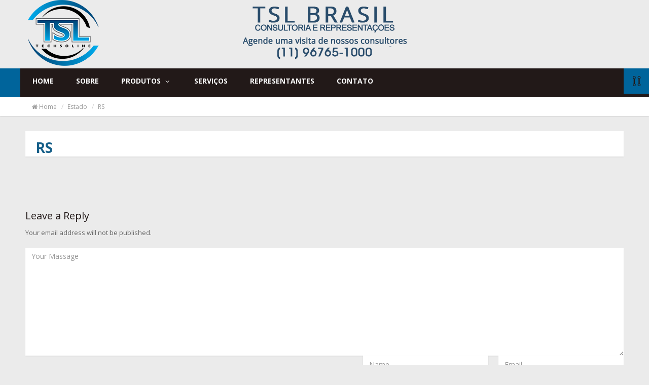

--- FILE ---
content_type: text/html; charset=UTF-8
request_url: https://tslbrasil.com.br/estados/rs/
body_size: 44785
content:
    <!DOCTYPE html>
<html lang="pt-BR">

<head>
    
    <!-- Basic -->
    <meta http-equiv="Content-Type" content="text/html; charset=UTF-8" />

    
    <title> RS  &#8211;   TSL Brasil </title>


    <!-- Mobile Metas -->
    <meta name="viewport" content="width=device-width, initial-scale=1.0" />
            <link rel="shortcut icon" href="https://tslbrasil.com.br/wp-content/uploads/2015/11/client-img-4.png" type="image/x-icon" />
    
    <meta name='robots' content='max-image-preview:large' />
<link rel='dns-prefetch' href='//s.w.org' />
<link rel="alternate" type="application/rss+xml" title="Feed para TSL Brasil &raquo;" href="https://tslbrasil.com.br/feed/" />
<link rel="alternate" type="application/rss+xml" title="Feed de comentários para TSL Brasil &raquo;" href="https://tslbrasil.com.br/comments/feed/" />
<link rel="alternate" type="application/rss+xml" title="Feed de comentários para TSL Brasil &raquo; RS" href="https://tslbrasil.com.br/estados/rs/feed/" />
<style type="text/css"> .upper-case p:first-letter,.drop-cap p:first-letter,header#header h1.logo,.nav-wrapper ul.nav-main i,.nav-wrapper li.nested-dropdown:hover:after,header#header ul.header-menu > li:last-child > a,.latest-news ul.news-dropdown > li,article.blog-post .post-content .post-title a:hover,.portfolio-navbar ul.portfolio-filter > li > a.selected,.portfolio-navbar ul.portfolio-filter > li > a:hover,.blog-navbar ul.blog-filter > li > a:hover,.footer-privacy ul li a:hover,article.blog-post .post-content p a,.widget .widget-body.project-details li:hover,.service-content p a,.page-not-found h1 .different-color,article.format-link .post-content .post-title a,#post-comments ul.comments li div.comment-body .comment-block a,#post-comments .comment-respond .comment-form .logged-in-as a,.ajax-btn a:hover,.ajax-btn a:hover:before,.widget .widget-body.widget-body-trans.project-details li:hover,.footer-widget .widget-calendar table tbody tr td#today,.widget .widget-calendar table tbody tr td#today,.widget .widget-calendar table thead tr th,.footer-widget .widget-calendar table thead tr th,#post-comments ul.comments li.pingback a,.widget .widget-body.categories ul li a:hover,.widget .widget-body.widget-body-trans.categories ul li a:hover,.footer-widget ul li a:hover{color:#00649b!important;}.footer-widget .recent-comments ul li img,header.page-head .page-background,header#header ul.header-menu ul.dropdown-menu > li > a:focus{background-color:#00649b!important;}.footer-widget .recent-comments ul li img{border:3px solid #00649b!important;}.testimonials .panel-container ul li.active,.testimonials .panel-container ul li:hover{border-left:3px solid #00649b!important;}#main-slider .pager-container{border-right:7px solid #00649b!important;}#main-slider .pager-container:before,.testimonials .panel-container ul li.active:before,.testimonials .panel-container ul li:hover:before{border-right:10px solid #00649b!important;}.portfolio-list .headline{border-bottom:5px solid #00649b!important;}.testimonials .panel-container ul li.active,.testimonials .panel-container ul li:hover,article.blog-post .post-meta,.active-btn,.nav-wrapper,.nav-wrapper .slogan,.nav-wrapper li.dropdown > ul.dropdown-menu,.nav-wrapper li.nested-dropdown > ul.dropdown-menu,.nav-icon i,#main-slider .pager-container .pager-btn ul li a:hover,#main-slider .pager-container .pager-btn ul li a.active,.latest-news ul.news-dropdown ul.dropdown-menu > li > a:hover,.mosaic:hover,.new-projects .projects-heading,.new-projects .content-wrapper .project-footer .view-btn:hover,.portfolio-list .headline .controls .arrows:hover,.portfolio-item .icon-overlay a:hover,.clients-wrapp .clients-outer .controls .arrows:hover,#backTopWrapp .back-top-btn:hover,.newsletter .input-group .btn-default,.newsletter .input-group form input[type=submit],.footer-copyright,.team .team-member:hover,.team .team-member figure .icon-overlay span a,.blog-navbar ul.blog-filter ul.dropdown-menu > li > a:hover,.portfolio-navbar ul.portfolio-filter ul.dropdown-menu > li > a:hover,article.blog-post .post-image .icon-overlay a.active,article.blog-post .more a,#pagination ul li .current,.post-author ul li .author-wrapper .author-block .author-meta,#post-comments ul.comments li div.comment-body .comment-block .reply-btn a,#post-comments .form-submit #submit,.contact-form .submit-btn:hover,.controls-wrapp .controls .arrows:hover,.widget .widget-body.widget-body-trans.tags-cloud a:hover,.widget .widget-body.tags-cloud a:hover,.footer-widget .tags-cloud a:hover,.launch-project .billboard,.mejs-controls .mejs-volume-button .mejs-volume-slider .mejs-volume-current,.mejs-video .mejs-controls{background:none repeat scroll 0 0 #00649b!important;}</style><script type="text/javascript">
window._wpemojiSettings = {"baseUrl":"https:\/\/s.w.org\/images\/core\/emoji\/13.1.0\/72x72\/","ext":".png","svgUrl":"https:\/\/s.w.org\/images\/core\/emoji\/13.1.0\/svg\/","svgExt":".svg","source":{"concatemoji":"https:\/\/tslbrasil.com.br\/wp-includes\/js\/wp-emoji-release.min.js?ver=119e3b55d4be3ec6dd9cf80afd043625"}};
/*! This file is auto-generated */
!function(e,a,t){var n,r,o,i=a.createElement("canvas"),p=i.getContext&&i.getContext("2d");function s(e,t){var a=String.fromCharCode;p.clearRect(0,0,i.width,i.height),p.fillText(a.apply(this,e),0,0);e=i.toDataURL();return p.clearRect(0,0,i.width,i.height),p.fillText(a.apply(this,t),0,0),e===i.toDataURL()}function c(e){var t=a.createElement("script");t.src=e,t.defer=t.type="text/javascript",a.getElementsByTagName("head")[0].appendChild(t)}for(o=Array("flag","emoji"),t.supports={everything:!0,everythingExceptFlag:!0},r=0;r<o.length;r++)t.supports[o[r]]=function(e){if(!p||!p.fillText)return!1;switch(p.textBaseline="top",p.font="600 32px Arial",e){case"flag":return s([127987,65039,8205,9895,65039],[127987,65039,8203,9895,65039])?!1:!s([55356,56826,55356,56819],[55356,56826,8203,55356,56819])&&!s([55356,57332,56128,56423,56128,56418,56128,56421,56128,56430,56128,56423,56128,56447],[55356,57332,8203,56128,56423,8203,56128,56418,8203,56128,56421,8203,56128,56430,8203,56128,56423,8203,56128,56447]);case"emoji":return!s([10084,65039,8205,55357,56613],[10084,65039,8203,55357,56613])}return!1}(o[r]),t.supports.everything=t.supports.everything&&t.supports[o[r]],"flag"!==o[r]&&(t.supports.everythingExceptFlag=t.supports.everythingExceptFlag&&t.supports[o[r]]);t.supports.everythingExceptFlag=t.supports.everythingExceptFlag&&!t.supports.flag,t.DOMReady=!1,t.readyCallback=function(){t.DOMReady=!0},t.supports.everything||(n=function(){t.readyCallback()},a.addEventListener?(a.addEventListener("DOMContentLoaded",n,!1),e.addEventListener("load",n,!1)):(e.attachEvent("onload",n),a.attachEvent("onreadystatechange",function(){"complete"===a.readyState&&t.readyCallback()})),(n=t.source||{}).concatemoji?c(n.concatemoji):n.wpemoji&&n.twemoji&&(c(n.twemoji),c(n.wpemoji)))}(window,document,window._wpemojiSettings);
</script>
<style type="text/css">
img.wp-smiley,
img.emoji {
	display: inline !important;
	border: none !important;
	box-shadow: none !important;
	height: 1em !important;
	width: 1em !important;
	margin: 0 0.07em !important;
	vertical-align: -0.1em !important;
	background: none !important;
	padding: 0 !important;
}
</style>
	<link rel='stylesheet' id='validate-engine-css-css'  href='https://tslbrasil.com.br/wp-content/plugins/wysija-newsletters/css/validationEngine.jquery.css?ver=2.21' type='text/css' media='all' />
<link rel='stylesheet' id='font_awesome-css'  href='https://tslbrasil.com.br/wp-content/themes/infinity/arcitex/iGen/css/font-awesome.min.css?ver=119e3b55d4be3ec6dd9cf80afd043625' type='text/css' media='all' />
<link rel='stylesheet' id='custom_font-css'  href='https://tslbrasil.com.br/wp-content/themes/infinity/arcitex/iGen/css/custom-font.css?ver=119e3b55d4be3ec6dd9cf80afd043625' type='text/css' media='all' />
<link rel='stylesheet' id='wp-block-library-css'  href='https://tslbrasil.com.br/wp-includes/css/dist/block-library/style.min.css?ver=119e3b55d4be3ec6dd9cf80afd043625' type='text/css' media='all' />
<link rel='stylesheet' id='wc-blocks-vendors-style-css'  href='https://tslbrasil.com.br/wp-content/plugins/woocommerce/packages/woocommerce-blocks/build/wc-blocks-vendors-style.css?ver=7.4.3' type='text/css' media='all' />
<link rel='stylesheet' id='wc-blocks-style-css'  href='https://tslbrasil.com.br/wp-content/plugins/woocommerce/packages/woocommerce-blocks/build/wc-blocks-style.css?ver=7.4.3' type='text/css' media='all' />
<style id='global-styles-inline-css' type='text/css'>
body{--wp--preset--color--black: #000000;--wp--preset--color--cyan-bluish-gray: #abb8c3;--wp--preset--color--white: #ffffff;--wp--preset--color--pale-pink: #f78da7;--wp--preset--color--vivid-red: #cf2e2e;--wp--preset--color--luminous-vivid-orange: #ff6900;--wp--preset--color--luminous-vivid-amber: #fcb900;--wp--preset--color--light-green-cyan: #7bdcb5;--wp--preset--color--vivid-green-cyan: #00d084;--wp--preset--color--pale-cyan-blue: #8ed1fc;--wp--preset--color--vivid-cyan-blue: #0693e3;--wp--preset--color--vivid-purple: #9b51e0;--wp--preset--gradient--vivid-cyan-blue-to-vivid-purple: linear-gradient(135deg,rgba(6,147,227,1) 0%,rgb(155,81,224) 100%);--wp--preset--gradient--light-green-cyan-to-vivid-green-cyan: linear-gradient(135deg,rgb(122,220,180) 0%,rgb(0,208,130) 100%);--wp--preset--gradient--luminous-vivid-amber-to-luminous-vivid-orange: linear-gradient(135deg,rgba(252,185,0,1) 0%,rgba(255,105,0,1) 100%);--wp--preset--gradient--luminous-vivid-orange-to-vivid-red: linear-gradient(135deg,rgba(255,105,0,1) 0%,rgb(207,46,46) 100%);--wp--preset--gradient--very-light-gray-to-cyan-bluish-gray: linear-gradient(135deg,rgb(238,238,238) 0%,rgb(169,184,195) 100%);--wp--preset--gradient--cool-to-warm-spectrum: linear-gradient(135deg,rgb(74,234,220) 0%,rgb(151,120,209) 20%,rgb(207,42,186) 40%,rgb(238,44,130) 60%,rgb(251,105,98) 80%,rgb(254,248,76) 100%);--wp--preset--gradient--blush-light-purple: linear-gradient(135deg,rgb(255,206,236) 0%,rgb(152,150,240) 100%);--wp--preset--gradient--blush-bordeaux: linear-gradient(135deg,rgb(254,205,165) 0%,rgb(254,45,45) 50%,rgb(107,0,62) 100%);--wp--preset--gradient--luminous-dusk: linear-gradient(135deg,rgb(255,203,112) 0%,rgb(199,81,192) 50%,rgb(65,88,208) 100%);--wp--preset--gradient--pale-ocean: linear-gradient(135deg,rgb(255,245,203) 0%,rgb(182,227,212) 50%,rgb(51,167,181) 100%);--wp--preset--gradient--electric-grass: linear-gradient(135deg,rgb(202,248,128) 0%,rgb(113,206,126) 100%);--wp--preset--gradient--midnight: linear-gradient(135deg,rgb(2,3,129) 0%,rgb(40,116,252) 100%);--wp--preset--duotone--dark-grayscale: url('#wp-duotone-dark-grayscale');--wp--preset--duotone--grayscale: url('#wp-duotone-grayscale');--wp--preset--duotone--purple-yellow: url('#wp-duotone-purple-yellow');--wp--preset--duotone--blue-red: url('#wp-duotone-blue-red');--wp--preset--duotone--midnight: url('#wp-duotone-midnight');--wp--preset--duotone--magenta-yellow: url('#wp-duotone-magenta-yellow');--wp--preset--duotone--purple-green: url('#wp-duotone-purple-green');--wp--preset--duotone--blue-orange: url('#wp-duotone-blue-orange');--wp--preset--font-size--small: 13px;--wp--preset--font-size--medium: 20px;--wp--preset--font-size--large: 36px;--wp--preset--font-size--x-large: 42px;}.has-black-color{color: var(--wp--preset--color--black) !important;}.has-cyan-bluish-gray-color{color: var(--wp--preset--color--cyan-bluish-gray) !important;}.has-white-color{color: var(--wp--preset--color--white) !important;}.has-pale-pink-color{color: var(--wp--preset--color--pale-pink) !important;}.has-vivid-red-color{color: var(--wp--preset--color--vivid-red) !important;}.has-luminous-vivid-orange-color{color: var(--wp--preset--color--luminous-vivid-orange) !important;}.has-luminous-vivid-amber-color{color: var(--wp--preset--color--luminous-vivid-amber) !important;}.has-light-green-cyan-color{color: var(--wp--preset--color--light-green-cyan) !important;}.has-vivid-green-cyan-color{color: var(--wp--preset--color--vivid-green-cyan) !important;}.has-pale-cyan-blue-color{color: var(--wp--preset--color--pale-cyan-blue) !important;}.has-vivid-cyan-blue-color{color: var(--wp--preset--color--vivid-cyan-blue) !important;}.has-vivid-purple-color{color: var(--wp--preset--color--vivid-purple) !important;}.has-black-background-color{background-color: var(--wp--preset--color--black) !important;}.has-cyan-bluish-gray-background-color{background-color: var(--wp--preset--color--cyan-bluish-gray) !important;}.has-white-background-color{background-color: var(--wp--preset--color--white) !important;}.has-pale-pink-background-color{background-color: var(--wp--preset--color--pale-pink) !important;}.has-vivid-red-background-color{background-color: var(--wp--preset--color--vivid-red) !important;}.has-luminous-vivid-orange-background-color{background-color: var(--wp--preset--color--luminous-vivid-orange) !important;}.has-luminous-vivid-amber-background-color{background-color: var(--wp--preset--color--luminous-vivid-amber) !important;}.has-light-green-cyan-background-color{background-color: var(--wp--preset--color--light-green-cyan) !important;}.has-vivid-green-cyan-background-color{background-color: var(--wp--preset--color--vivid-green-cyan) !important;}.has-pale-cyan-blue-background-color{background-color: var(--wp--preset--color--pale-cyan-blue) !important;}.has-vivid-cyan-blue-background-color{background-color: var(--wp--preset--color--vivid-cyan-blue) !important;}.has-vivid-purple-background-color{background-color: var(--wp--preset--color--vivid-purple) !important;}.has-black-border-color{border-color: var(--wp--preset--color--black) !important;}.has-cyan-bluish-gray-border-color{border-color: var(--wp--preset--color--cyan-bluish-gray) !important;}.has-white-border-color{border-color: var(--wp--preset--color--white) !important;}.has-pale-pink-border-color{border-color: var(--wp--preset--color--pale-pink) !important;}.has-vivid-red-border-color{border-color: var(--wp--preset--color--vivid-red) !important;}.has-luminous-vivid-orange-border-color{border-color: var(--wp--preset--color--luminous-vivid-orange) !important;}.has-luminous-vivid-amber-border-color{border-color: var(--wp--preset--color--luminous-vivid-amber) !important;}.has-light-green-cyan-border-color{border-color: var(--wp--preset--color--light-green-cyan) !important;}.has-vivid-green-cyan-border-color{border-color: var(--wp--preset--color--vivid-green-cyan) !important;}.has-pale-cyan-blue-border-color{border-color: var(--wp--preset--color--pale-cyan-blue) !important;}.has-vivid-cyan-blue-border-color{border-color: var(--wp--preset--color--vivid-cyan-blue) !important;}.has-vivid-purple-border-color{border-color: var(--wp--preset--color--vivid-purple) !important;}.has-vivid-cyan-blue-to-vivid-purple-gradient-background{background: var(--wp--preset--gradient--vivid-cyan-blue-to-vivid-purple) !important;}.has-light-green-cyan-to-vivid-green-cyan-gradient-background{background: var(--wp--preset--gradient--light-green-cyan-to-vivid-green-cyan) !important;}.has-luminous-vivid-amber-to-luminous-vivid-orange-gradient-background{background: var(--wp--preset--gradient--luminous-vivid-amber-to-luminous-vivid-orange) !important;}.has-luminous-vivid-orange-to-vivid-red-gradient-background{background: var(--wp--preset--gradient--luminous-vivid-orange-to-vivid-red) !important;}.has-very-light-gray-to-cyan-bluish-gray-gradient-background{background: var(--wp--preset--gradient--very-light-gray-to-cyan-bluish-gray) !important;}.has-cool-to-warm-spectrum-gradient-background{background: var(--wp--preset--gradient--cool-to-warm-spectrum) !important;}.has-blush-light-purple-gradient-background{background: var(--wp--preset--gradient--blush-light-purple) !important;}.has-blush-bordeaux-gradient-background{background: var(--wp--preset--gradient--blush-bordeaux) !important;}.has-luminous-dusk-gradient-background{background: var(--wp--preset--gradient--luminous-dusk) !important;}.has-pale-ocean-gradient-background{background: var(--wp--preset--gradient--pale-ocean) !important;}.has-electric-grass-gradient-background{background: var(--wp--preset--gradient--electric-grass) !important;}.has-midnight-gradient-background{background: var(--wp--preset--gradient--midnight) !important;}.has-small-font-size{font-size: var(--wp--preset--font-size--small) !important;}.has-medium-font-size{font-size: var(--wp--preset--font-size--medium) !important;}.has-large-font-size{font-size: var(--wp--preset--font-size--large) !important;}.has-x-large-font-size{font-size: var(--wp--preset--font-size--x-large) !important;}
</style>
<link rel='stylesheet' id='contact-form-7-css'  href='https://tslbrasil.com.br/wp-content/plugins/contact-form-7/includes/css/styles.css?ver=5.5.6.1' type='text/css' media='all' />
<style id='contact-form-7-inline-css' type='text/css'>
.wpcf7 .wpcf7-recaptcha iframe {margin-bottom: 0;}.wpcf7 .wpcf7-recaptcha[data-align="center"] > div {margin: 0 auto;}.wpcf7 .wpcf7-recaptcha[data-align="right"] > div {margin: 0 0 0 auto;}
</style>
<link rel='stylesheet' id='RMFtooltip-css-css'  href='https://tslbrasil.com.br/wp-content/plugins/responsive-mobile-friendly-tooltip/responsive-tooltip.css?ver=119e3b55d4be3ec6dd9cf80afd043625' type='text/css' media='all' />
<link rel='stylesheet' id='woocommerce-layout-css'  href='https://tslbrasil.com.br/wp-content/plugins/woocommerce/assets/css/woocommerce-layout.css?ver=6.5.1' type='text/css' media='all' />
<link rel='stylesheet' id='woocommerce-smallscreen-css'  href='https://tslbrasil.com.br/wp-content/plugins/woocommerce/assets/css/woocommerce-smallscreen.css?ver=6.5.1' type='text/css' media='only screen and (max-width: 768px)' />
<link rel='stylesheet' id='woocommerce-general-css'  href='https://tslbrasil.com.br/wp-content/plugins/woocommerce/assets/css/woocommerce.css?ver=6.5.1' type='text/css' media='all' />
<style id='woocommerce-inline-inline-css' type='text/css'>
.woocommerce form .form-row .required { visibility: visible; }
</style>
<link rel='stylesheet' id='bootstrap-css'  href='https://tslbrasil.com.br/wp-content/themes/infinity/css/bootstrap.min.css?ver=119e3b55d4be3ec6dd9cf80afd043625' type='text/css' media='all' />
<link rel='stylesheet' id='owl-css'  href='https://tslbrasil.com.br/wp-content/themes/infinity/js/jQuery-OwlCarousel2/assets/owl.carousel.min.css?ver=119e3b55d4be3ec6dd9cf80afd043625' type='text/css' media='all' />
<link rel='stylesheet' id='owl_theme-css'  href='https://tslbrasil.com.br/wp-content/themes/infinity/js/jQuery-OwlCarousel2/assets/owl.theme.default.min.css?ver=119e3b55d4be3ec6dd9cf80afd043625' type='text/css' media='all' />
<link rel='stylesheet' id='fancyBox-css'  href='https://tslbrasil.com.br/wp-content/themes/infinity/js/jQuery-fancyBox/jquery.fancybox.css?ver=119e3b55d4be3ec6dd9cf80afd043625' type='text/css' media='all' />
<link rel='stylesheet' id='mediaElement-css'  href='https://tslbrasil.com.br/wp-content/themes/infinity/js/jQuery-mediaElement/mediaelementplayer.css?ver=119e3b55d4be3ec6dd9cf80afd043625' type='text/css' media='all' />
<link rel='stylesheet' id='plugins-css'  href='https://tslbrasil.com.br/wp-content/themes/infinity/css/plugins.css?ver=119e3b55d4be3ec6dd9cf80afd043625' type='text/css' media='all' />
<link rel='stylesheet' id='style-css'  href='https://tslbrasil.com.br/wp-content/themes/infinity/css/style.css?ver=1' type='text/css' media='all' />
<link rel='stylesheet' id='responsive-css'  href='https://tslbrasil.com.br/wp-content/themes/infinity/css/theme-responsive.css?ver=119e3b55d4be3ec6dd9cf80afd043625' type='text/css' media='all' />
<link rel='stylesheet' id='infinity-style-css'  href='https://tslbrasil.com.br/wp-content/themes/infinity-child/style.css?ver=1' type='text/css' media='all' />
<link rel='stylesheet' id='OpenSans-css'  href='https://fonts.googleapis.com/css?family=Open+Sans%3A300italic%2C400italic%2C600italic%2C800italic%2C400%2C300%2C600%2C700%2C800&#038;ver=119e3b55d4be3ec6dd9cf80afd043625' type='text/css' media='all' />
<script type='text/javascript' src='https://tslbrasil.com.br/wp-includes/js/jquery/jquery.min.js?ver=3.6.0' id='jquery-core-js'></script>
<script type='text/javascript' src='https://tslbrasil.com.br/wp-includes/js/jquery/jquery-migrate.min.js?ver=3.3.2' id='jquery-migrate-js'></script>
<script type='text/javascript' src='https://tslbrasil.com.br/wp-content/plugins/revslider/public/assets/js/rbtools.min.js?ver=6.5.8' async id='tp-tools-js'></script>
<script type='text/javascript' src='https://tslbrasil.com.br/wp-content/plugins/revslider/public/assets/js/rs6.min.js?ver=6.5.8' async id='revmin-js'></script>
<script type='text/javascript' src='https://tslbrasil.com.br/wp-content/plugins/sticky-menu-or-anything-on-scroll/assets/js/jq-sticky-anything.min.js?ver=2.1.1' id='stickyAnythingLib-js'></script>
<script type='text/javascript' src='https://tslbrasil.com.br/wp-content/themes/infinity/js/modernizr.js?ver=119e3b55d4be3ec6dd9cf80afd043625' id='modernizr-js'></script>
<script type='text/javascript' src='https://tslbrasil.com.br/wp-content/themes/infinity/js/jquery.gmap.min.js?ver=119e3b55d4be3ec6dd9cf80afd043625' id='google-js'></script>
<link rel="https://api.w.org/" href="https://tslbrasil.com.br/wp-json/" /><link rel="alternate" type="application/json" href="https://tslbrasil.com.br/wp-json/wp/v2/estados/1718" /><link rel="EditURI" type="application/rsd+xml" title="RSD" href="https://tslbrasil.com.br/xmlrpc.php?rsd" />
<link rel="wlwmanifest" type="application/wlwmanifest+xml" href="https://tslbrasil.com.br/wp-includes/wlwmanifest.xml" /> 

<link rel="canonical" href="https://tslbrasil.com.br/estados/rs/" />
<link rel='shortlink' href='https://tslbrasil.com.br/?p=1718' />
<link rel="alternate" type="application/json+oembed" href="https://tslbrasil.com.br/wp-json/oembed/1.0/embed?url=https%3A%2F%2Ftslbrasil.com.br%2Festados%2Frs%2F" />
<link rel="alternate" type="text/xml+oembed" href="https://tslbrasil.com.br/wp-json/oembed/1.0/embed?url=https%3A%2F%2Ftslbrasil.com.br%2Festados%2Frs%2F&#038;format=xml" />
<script type="text/javascript">
(function(url){
	if(/(?:Chrome\/26\.0\.1410\.63 Safari\/537\.31|WordfenceTestMonBot)/.test(navigator.userAgent)){ return; }
	var addEvent = function(evt, handler) {
		if (window.addEventListener) {
			document.addEventListener(evt, handler, false);
		} else if (window.attachEvent) {
			document.attachEvent('on' + evt, handler);
		}
	};
	var removeEvent = function(evt, handler) {
		if (window.removeEventListener) {
			document.removeEventListener(evt, handler, false);
		} else if (window.detachEvent) {
			document.detachEvent('on' + evt, handler);
		}
	};
	var evts = 'contextmenu dblclick drag dragend dragenter dragleave dragover dragstart drop keydown keypress keyup mousedown mousemove mouseout mouseover mouseup mousewheel scroll'.split(' ');
	var logHuman = function() {
		if (window.wfLogHumanRan) { return; }
		window.wfLogHumanRan = true;
		var wfscr = document.createElement('script');
		wfscr.type = 'text/javascript';
		wfscr.async = true;
		wfscr.src = url + '&r=' + Math.random();
		(document.getElementsByTagName('head')[0]||document.getElementsByTagName('body')[0]).appendChild(wfscr);
		for (var i = 0; i < evts.length; i++) {
			removeEvent(evts[i], logHuman);
		}
	};
	for (var i = 0; i < evts.length; i++) {
		addEvent(evts[i], logHuman);
	}
})('//tslbrasil.com.br/?wordfence_lh=1&hid=9976756D44FC304CA9FD16647E87933F');
</script>	<noscript><style>.woocommerce-product-gallery{ opacity: 1 !important; }</style></noscript>
	<meta name="generator" content="Powered by WPBakery Page Builder - drag and drop page builder for WordPress."/>
<meta name="generator" content="Powered by Slider Revolution 6.5.8 - responsive, Mobile-Friendly Slider Plugin for WordPress with comfortable drag and drop interface." />
<script type="text/javascript">function setREVStartSize(e){
			//window.requestAnimationFrame(function() {				 
				window.RSIW = window.RSIW===undefined ? window.innerWidth : window.RSIW;	
				window.RSIH = window.RSIH===undefined ? window.innerHeight : window.RSIH;	
				try {								
					var pw = document.getElementById(e.c).parentNode.offsetWidth,
						newh;
					pw = pw===0 || isNaN(pw) ? window.RSIW : pw;
					e.tabw = e.tabw===undefined ? 0 : parseInt(e.tabw);
					e.thumbw = e.thumbw===undefined ? 0 : parseInt(e.thumbw);
					e.tabh = e.tabh===undefined ? 0 : parseInt(e.tabh);
					e.thumbh = e.thumbh===undefined ? 0 : parseInt(e.thumbh);
					e.tabhide = e.tabhide===undefined ? 0 : parseInt(e.tabhide);
					e.thumbhide = e.thumbhide===undefined ? 0 : parseInt(e.thumbhide);
					e.mh = e.mh===undefined || e.mh=="" || e.mh==="auto" ? 0 : parseInt(e.mh,0);		
					if(e.layout==="fullscreen" || e.l==="fullscreen") 						
						newh = Math.max(e.mh,window.RSIH);					
					else{					
						e.gw = Array.isArray(e.gw) ? e.gw : [e.gw];
						for (var i in e.rl) if (e.gw[i]===undefined || e.gw[i]===0) e.gw[i] = e.gw[i-1];					
						e.gh = e.el===undefined || e.el==="" || (Array.isArray(e.el) && e.el.length==0)? e.gh : e.el;
						e.gh = Array.isArray(e.gh) ? e.gh : [e.gh];
						for (var i in e.rl) if (e.gh[i]===undefined || e.gh[i]===0) e.gh[i] = e.gh[i-1];
											
						var nl = new Array(e.rl.length),
							ix = 0,						
							sl;					
						e.tabw = e.tabhide>=pw ? 0 : e.tabw;
						e.thumbw = e.thumbhide>=pw ? 0 : e.thumbw;
						e.tabh = e.tabhide>=pw ? 0 : e.tabh;
						e.thumbh = e.thumbhide>=pw ? 0 : e.thumbh;					
						for (var i in e.rl) nl[i] = e.rl[i]<window.RSIW ? 0 : e.rl[i];
						sl = nl[0];									
						for (var i in nl) if (sl>nl[i] && nl[i]>0) { sl = nl[i]; ix=i;}															
						var m = pw>(e.gw[ix]+e.tabw+e.thumbw) ? 1 : (pw-(e.tabw+e.thumbw)) / (e.gw[ix]);					
						newh =  (e.gh[ix] * m) + (e.tabh + e.thumbh);
					}
					var el = document.getElementById(e.c);
					if (el!==null && el) el.style.height = newh+"px";					
					el = document.getElementById(e.c+"_wrapper");
					if (el!==null && el) {
						el.style.height = newh+"px";
						el.style.display = "block";
					}
				} catch(e){
					console.log("Failure at Presize of Slider:" + e)
				}					   
			//});
		  };</script>
<noscript><style> .wpb_animate_when_almost_visible { opacity: 1; }</style></noscript></head>

<body data-rsssl=1 class="estados-template-default single single-estados postid-1718 theme-infinity woocommerce-no-js wpb-js-composer js-comp-ver-6.7.0 vc_responsive">
    <!--
    #============================================
    #   Header
    #============================================ -->
    <div class="container">
        <div class="row">
            <header id="header" class="clearfix">
                <div class="col-lg-3 col-md-4 col-sm-4 col-xs-4" style="text-align:center !important">
                    <a href="https://tslbrasil.com.br/">
                        <h1 class="logo" id="MainBrand">
                            <img src="https://tslbrasil.com.br/wp-content/uploads/2016/05/Logo_tsl_130.png" alt="TSL Brasil" />                        </h1>
                    </a>
                </div>

                <!--<div class="col-lg-4 col-md-4 hidden-sm hidden-xs">
                                        <ul class="header-menu" id="QuickLinks">
                        <li>Quicklinks <i class="icon-location"></i>&nbsp;&nbsp;|
                        </li>
                        <li><a href="javascript:void(0);" class="dropdown-toggle" data-toggle="dropdown">Select from dropdown <i class="fa fa-angle-down"></i></a>
                                                    </li>
                    </ul>
                                    </div>-->

                <div class="col-lg-6 col-md-4 hidden-sm hidden-xs" style="text-align:center; padding-top:5px">
			    <img src="https://tslbrasil.com.br/wp-content/uploads/cnt_1.png"  alt=""/> </div>


             <div class="col-lg-1 col-md-4 col-sm-6 col-xs-6" style="display:none">
                	                                    </div>
                                <div class="col-lg-2 col-md-4 hidden-sm hidden-xs" style="float:right; text-align:right; padding-top:28px">
			    <!--<img src="https://tslbrasil.com.br/temp/wp-content/uploads/im_1.png" width="82"  alt=""/> --></div>
            </header>
        </div>
    </div>    
        
    
    <!--
    #============================================
    #   Navigation
    #============================================ -->
    <div class="nav-wrapper
    ">
        <div class="container">
            <div class="row">
                
                <div class="
                col-sm-12 hide-padding-left">
                    <nav class="navbar navbar-default" role="navigation">
                        <div class="navbar-header">
                            <button type="button" class="navbar-toggle" data-toggle="collapse" data-target="#navCollapse">
                                <span class="sr-only">Toggle navigation</span>
                                <i class="fa fa-bars"></i>
                            </button>
                        </div>
                        <div class="navigation collapse navbar-collapse" id="navCollapse">
                            <ul id="menu-main-menu" class="nav-main nav navbar-nav"><li id="menu-item-479" class="menu-item menu-item-type-post_type menu-item-object-page menu-item-home menu-item-479"><a title="Home" href="https://tslbrasil.com.br/">Home</a></li>
<li id="menu-item-675" class="menu-item menu-item-type-post_type menu-item-object-page menu-item-675"><a title="Sobre" href="https://tslbrasil.com.br/sobre/">Sobre</a></li>
<li id="menu-item-609" class="menu-item menu-item-type-custom menu-item-object-custom menu-item-has-children menu-item-609 dropdown"><a title="Produtos" href="#" data-toggle="dropdown" class="dropdown-toggle" aria-haspopup="false">Produtos <i class="fa fa-angle-down"></i></a>
<ul role="menu" class=" dropdown-menu">
	<li id="menu-item-1347" class="menu-item menu-item-type-post_type menu-item-object-page menu-item-has-children menu-item-1347 dropdown"><a title="Movimentação Linear" href="https://tslbrasil.com.br/movimentacao/">Movimentação Linear</a></li>
	<li id="menu-item-1346" class="menu-item menu-item-type-post_type menu-item-object-page menu-item-has-children menu-item-1346 dropdown"><a title="Transmissão" href="https://tslbrasil.com.br/transmissao/">Transmissão</a></li>
	<li id="menu-item-1349" class="menu-item menu-item-type-post_type menu-item-object-page menu-item-has-children menu-item-1349 dropdown"><a title="Aeronáutica" href="https://tslbrasil.com.br/aeronautica/">Aeronáutica</a></li>
	<li id="menu-item-8744" class="menu-item menu-item-type-post_type menu-item-object-page menu-item-has-children menu-item-8744 dropdown"><a title="Garras Robóticas" href="https://tslbrasil.com.br/garras-roboticas/">Garras Robóticas</a></li>
	<li id="menu-item-8740" class="menu-item menu-item-type-post_type menu-item-object-page menu-item-has-children menu-item-8740 dropdown"><a title="Grampos Robóticos" href="https://tslbrasil.com.br/garras-roboticas-2/">Grampos Robóticos</a></li>
</ul>
</li>
<li id="menu-item-1497" class="menu-item menu-item-type-post_type menu-item-object-page menu-item-1497"><a title="Serviços" href="https://tslbrasil.com.br/servicos/">Serviços</a></li>
<li id="menu-item-4676" class="menu-item menu-item-type-post_type menu-item-object-page menu-item-4676"><a title="Representantes" href="https://tslbrasil.com.br/representantes/">Representantes</a></li>
<li id="menu-item-490" class="menu-item menu-item-type-post_type menu-item-object-page menu-item-490"><a title="Contato" href="https://tslbrasil.com.br/contato/">Contato</a></li>
</ul>                        </div>
                    </nav>
                </div>
            </div>
        </div>

                <div class="nav-icon hidden-sm hidden-xs">
            <i class="icon-flow-parallel"></i>
        </div>
        
        <div class="clearfix"></div>
    </div>
    <!--
    #============================================
    #   Breadcrumbs
    #============================================ -->
	<div class="breadcrumb-wrapp WhiteSkin">
		<div class="container">
			<div class="row">
				<div class="col-sm-12">
					<ol class="breadcrumb" xmlns:v="http://rdf.data-vocabulary.org/#" /><li><a href="https://tslbrasil.com.br/" rel="v:url" property="v:title"><i class="fa fa-home"></i>Home</a></li> <li typeof="v:Breadcrumb"><a rel="v:url" property="v:title" href="https://tslbrasil.com.br/estados/">Estado</a></li> <li class="active">RS</li></div><!-- .breadcrumbs -->				</div>
			</div>
		</div>
	</div>

	<!--
	#============================================
	#   Article, Comments & Reply
	#============================================ -->
	<div class="container">
		<div class="row">
						<div class="col-sm-12">
			
				
					

<article id="post-1718" class="blog-post WhiteSkin post-1718 estados type-estados status-publish hentry">

	
	<div class="post-meta">
		<span>
			<i class="icon-user"></i><a href="https://tslbrasil.com.br/author/zdig/" title="Posts de zdig" rel="author">zdig</a>		</span>


				<span>
			<i class="icon-eye"></i>55 Views		</span>
		

		

			</div>

	<div class="post-content clearfix">
		<h2 class="post-title">
			
				RS
					</h2>

		<div class="alternative-meta">
			
						<span>
							</span>
			
		</div>
		</article>
                                                
                <div class="special-divider">
                    <div class="stats-circle">
                        <div class="stats-num">
							0                        </div>
                    </div>
                    <div class="subtitle">
                    	COMMENT                    </div>
                </div>

                <div id="post-comments">
                    
<!-- You can start editing here. -->


			<!-- If comments are open, but there are no comments. -->

	 

	<div id="respond" class="comment-respond">
		<h3 id="reply-title" class="comment-reply-title">Leave a Reply</h3><form action="https://tslbrasil.com.br/wp-comments-post.php" method="post" id="commentform" class="comment-form"><p class="comment-notes">Your email address will not be published.</p>
		<div class="row">
			<div class="col-sm-12">
				<textarea id="comment" name="comment" class="form-control message-field" placeholder="Your Massage" rows="10" aria-required="true"></textarea>
			</div>
		</div>
		<div class="row">
			<div class="col-sm-12">
				<div class="button pull-right clearfix"><div class="row"><div class="col-sm-6"><input id="author" class="form-control input-field" name="author" type="text" aria-required='true'placeholder="Name" value="" size="30" /></div>
<div class="col-sm-6"><input id="email" class="form-control input-field" name="email" type="text" aria-required='true'placeholder="Email" value="" size="30" /></div></div>
<div class="row"><div class="col-sm-6"><input id="url" class="form-control input-field" name="url" type="text" aria-required='true'placeholder="Website" value="" size="30" /></div>
<div class="col-sm-6"><input id="phone" class="form-control input-field" name="phone" type="text" aria-required='true'placeholder="Phone Number" size="30" /></div></div>
<p class="comment-form-cookies-consent"><input id="wp-comment-cookies-consent" name="wp-comment-cookies-consent" type="checkbox" value="yes" /> <label for="wp-comment-cookies-consent">Salvar meus dados neste navegador para a próxima vez que eu comentar.</label></p>
<p class="form-submit"><input name="submit" type="submit" id="submit" class="submit" value="Submit" /> <input type='hidden' name='comment_post_ID' value='1718' id='comment_post_ID' />
<input type='hidden' name='comment_parent' id='comment_parent' value='0' />
</p></form>	</div><!-- #respond -->
	</div></div></div>
                </div>
            </div>

                    </div>
    </div>


        
    <!--
    #============================================
    #   Back to up
    #============================================ -->
            <div id="backTopWrapp" class="hidden-xs">
            <div class="back-top-btn">
                <span id="scrollTop"><i class="fa fa-angle-up"></i>
                </span>
            </div>
        </div>
    
    <!--
    #============================================
    #   Contact information
    #============================================ -->
    <div class="footer-divider">
                <div class="container">
            <a href="javascript:;">
                INFO            </a>
        </div>
            </div>

    <!--
    #============================================
    #   Footer
    #============================================ -->
    <footer id="footer">
        <div class="container">
            <div class="row">
                <div class="col-sm-6">
                    
        <div class="margin-tp-20">
            <p><img src="https://tslbrasil.com.br/wp-content/uploads/2016/05/Logo_tsl_130.png"></p>
        </div>                </div>

                <div class="col-sm-6">
                    <div id="nav_menu-3" class="footer-widget widget_nav_menu"><div class="menu-footer-menu-container"><ul id="menu-footer-menu" class="menu"><li id="menu-item-1473" class="menu-item menu-item-type-post_type menu-item-object-page menu-item-home menu-item-1473"><a href="https://tslbrasil.com.br/">Home</a></li>
<li id="menu-item-1476" class="menu-item menu-item-type-post_type menu-item-object-page menu-item-1476"><a href="https://tslbrasil.com.br/sobre/">Sobre</a></li>
<li id="menu-item-1475" class="menu-item menu-item-type-post_type menu-item-object-page menu-item-1475"><a href="https://tslbrasil.com.br/representantes-sap-paulo/">São Paulo</a></li>
<li id="menu-item-1474" class="menu-item menu-item-type-post_type menu-item-object-page menu-item-1474"><a href="https://tslbrasil.com.br/contato/">Contato</a></li>
</ul></div></div></div>                </div>
            </div>
        </div>
    </footer>

        
    <!--
    #============================================
    #   Newsletter
    #============================================ -->
    
    <!--
    #============================================
    #   Copyright
    #============================================ -->
    <div class="footer-copyright">
        <div class="container">
            <div class="row">
                <div class="copyright align-left">
                                            <div id="copy">© TSL BRASIL</div> <div id="logozd"><a href="http://zonadigital.com.br" target="_blank"><img src="https://zdig.com.br/images/logozdig-a.png" width="40" style="display:inline"></a></div>                                    </div>
            </div>
        </div>
    </div>
        
		<script type="text/javascript">
			window.RS_MODULES = window.RS_MODULES || {};
			window.RS_MODULES.modules = window.RS_MODULES.modules || {};
			window.RS_MODULES.waiting = window.RS_MODULES.waiting || [];
			window.RS_MODULES.defered = false;
			window.RS_MODULES.moduleWaiting = window.RS_MODULES.moduleWaiting || {};
			window.RS_MODULES.type = 'compiled';
		</script>
			<script type="text/javascript">
		(function () {
			var c = document.body.className;
			c = c.replace(/woocommerce-no-js/, 'woocommerce-js');
			document.body.className = c;
		})();
	</script>
	<link rel='stylesheet' id='WCDisableCategories-style-css'  href='https://tslbrasil.com.br/wp-content/plugins/product-category-tree/assets/css/style.css?ver=119e3b55d4be3ec6dd9cf80afd043625' type='text/css' media='all' />
<link rel='stylesheet' id='rs-plugin-settings-css'  href='https://tslbrasil.com.br/wp-content/plugins/revslider/public/assets/css/rs6.css?ver=6.5.8' type='text/css' media='all' />
<style id='rs-plugin-settings-inline-css' type='text/css'>
#rs-demo-id {}
</style>
<script type='text/javascript' src='https://tslbrasil.com.br/wp-includes/js/dist/vendor/regenerator-runtime.min.js?ver=0.13.9' id='regenerator-runtime-js'></script>
<script type='text/javascript' src='https://tslbrasil.com.br/wp-includes/js/dist/vendor/wp-polyfill.min.js?ver=3.15.0' id='wp-polyfill-js'></script>
<script type='text/javascript' id='contact-form-7-js-extra'>
/* <![CDATA[ */
var wpcf7 = {"api":{"root":"https:\/\/tslbrasil.com.br\/wp-json\/","namespace":"contact-form-7\/v1"}};
/* ]]> */
</script>
<script type='text/javascript' src='https://tslbrasil.com.br/wp-content/plugins/contact-form-7/includes/js/index.js?ver=5.5.6.1' id='contact-form-7-js'></script>
<script type='text/javascript' src='https://tslbrasil.com.br/wp-content/plugins/responsive-mobile-friendly-tooltip/responsive-tooltip.js' id='RMFtooltip-js-js'></script>
<script type='text/javascript' id='stickThis-js-extra'>
/* <![CDATA[ */
var sticky_anything_engage = {"element":".nav-wrapper","topspace":"0","minscreenwidth":"0","maxscreenwidth":"999999","zindex":"900","legacymode":"1","dynamicmode":"","debugmode":"","pushup":"","adminbar":""};
/* ]]> */
</script>
<script type='text/javascript' src='https://tslbrasil.com.br/wp-content/plugins/sticky-menu-or-anything-on-scroll/assets/js/stickThis.js?ver=2.1.1' id='stickThis-js'></script>
<script type='text/javascript' src='https://tslbrasil.com.br/wp-content/plugins/woocommerce/assets/js/jquery-blockui/jquery.blockUI.min.js?ver=2.7.0-wc.6.5.1' id='jquery-blockui-js'></script>
<script type='text/javascript' src='https://tslbrasil.com.br/wp-content/plugins/woocommerce/assets/js/js-cookie/js.cookie.min.js?ver=2.1.4-wc.6.5.1' id='js-cookie-js'></script>
<script type='text/javascript' id='woocommerce-js-extra'>
/* <![CDATA[ */
var woocommerce_params = {"ajax_url":"\/wp-admin\/admin-ajax.php","wc_ajax_url":"\/?wc-ajax=%%endpoint%%"};
/* ]]> */
</script>
<script type='text/javascript' src='https://tslbrasil.com.br/wp-content/plugins/woocommerce/assets/js/frontend/woocommerce.min.js?ver=6.5.1' id='woocommerce-js'></script>
<script type='text/javascript' id='wc-cart-fragments-js-extra'>
/* <![CDATA[ */
var wc_cart_fragments_params = {"ajax_url":"\/wp-admin\/admin-ajax.php","wc_ajax_url":"\/?wc-ajax=%%endpoint%%","cart_hash_key":"wc_cart_hash_c5969356c339dec07d202079b9e58787","fragment_name":"wc_fragments_c5969356c339dec07d202079b9e58787","request_timeout":"5000"};
/* ]]> */
</script>
<script type='text/javascript' src='https://tslbrasil.com.br/wp-content/plugins/woocommerce/assets/js/frontend/cart-fragments.min.js?ver=6.5.1' id='wc-cart-fragments-js'></script>
<script type='text/javascript' src='https://tslbrasil.com.br/wp-content/themes/infinity/js/bootstrap.min.js?ver=119e3b55d4be3ec6dd9cf80afd043625' id='bootstrap-js'></script>
<script type='text/javascript' src='https://tslbrasil.com.br/wp-content/themes/infinity/js/jQuery-bxSlider/jquery.bxslider.min.js?ver=119e3b55d4be3ec6dd9cf80afd043625' id='bxSlider-js'></script>
<script type='text/javascript' src='https://tslbrasil.com.br/wp-content/plugins/js_composer/assets/lib/bower/isotope/dist/isotope.pkgd.min.js?ver=6.7.0' id='isotope-js'></script>
<script type='text/javascript' src='https://tslbrasil.com.br/wp-includes/js/imagesloaded.min.js?ver=4.1.4' id='imagesloaded-js'></script>
<script type='text/javascript' src='https://tslbrasil.com.br/wp-content/themes/infinity/js/jQuery-OwlCarousel2/owl.carousel.min.js?ver=119e3b55d4be3ec6dd9cf80afd043625' id='owlCarousel-js'></script>
<script type='text/javascript' src='https://tslbrasil.com.br/wp-content/themes/infinity/js/jQuery-Knob/js/jquery.knob.js?ver=119e3b55d4be3ec6dd9cf80afd043625' id='knob-js'></script>
<script type='text/javascript' src='https://tslbrasil.com.br/wp-content/themes/infinity/js/jQuery-easing/jquery.easing.1.3.min.js?ver=119e3b55d4be3ec6dd9cf80afd043625' id='easing-js'></script>
<script type='text/javascript' src='https://tslbrasil.com.br/wp-content/themes/infinity/js/jQuery-fancyBox/jquery.fancybox.pack.js?ver=119e3b55d4be3ec6dd9cf80afd043625' id='fancyBox-js'></script>
<script type='text/javascript' src='https://tslbrasil.com.br/wp-content/themes/infinity/js/jQuery-FitText/jquery.fittext.js?ver=119e3b55d4be3ec6dd9cf80afd043625' id='fittext-js'></script>
<script type='text/javascript' src='https://tslbrasil.com.br/wp-content/themes/infinity/js/jQuery-retina/retina.min.js?ver=119e3b55d4be3ec6dd9cf80afd043625' id='retina-js'></script>
<script type='text/javascript' src='https://tslbrasil.com.br/wp-content/themes/infinity/js/jQuery-mediaElement/mediaelement-and-player.min.js?ver=119e3b55d4be3ec6dd9cf80afd043625' id='mediaElement-js'></script>
<script type='text/javascript' src='https://tslbrasil.com.br/wp-content/themes/infinity/js/theme.js?ver=119e3b55d4be3ec6dd9cf80afd043625' id='theme-js'></script>
<script type='text/javascript' src='https://tslbrasil.com.br/wp-content/themes/infinity/js/plugins.js?ver=119e3b55d4be3ec6dd9cf80afd043625' id='plugins-js'></script>
</body>
</html>

--- FILE ---
content_type: text/css
request_url: https://tslbrasil.com.br/wp-content/themes/infinity/arcitex/iGen/css/font-awesome.min.css?ver=119e3b55d4be3ec6dd9cf80afd043625
body_size: 27314
content:
/*!
*  Font Awesome 4.1.0 by @davegandy - http://fontawesome.io - @fontawesome
*  License - http://fontawesome.io/license (Font: SIL OFL 1.1, CSS: MIT License)
*/

@font-face{font-family:'FontAwesome';src:url('../inc/fonts/fontawesome-webfont.eot?v=4.1.0');src:url('../inc/fonts/fontawesome-webfont.eot?#iefix&v=4.1.0') format('embedded-opentype'), url('../inc/fonts/fontawesome-webfont.woff?v=4.1.0') format('woff'), url('../inc/fonts/fontawesome-webfont.ttf?v=4.1.0') format('truetype'), url('../inc/fonts/fontawesome-webfont.svg?v=4.1.0#fontawesomeregular') format('svg');
font-weight:normal;
font-style:normal
}
.fa {
    display: inline-block;
    font-family: FontAwesome;
    font-style: normal;
    font-weight: normal;
    width: 1em;
    margin-left: 0.2em;
    margin-right: 0.2em;
    text-align: center;
    line-height: 1;
    -webkit-font-smoothing: antialiased;
    -moz-osx-font-smoothing: grayscale
}
.fa-lg {
    font-size: 1.33333333em;
    line-height: .75em;
    vertical-align: -15%
}
.fa-2x {
    font-size: 2em
}
.fa-3x {
    font-size: 3em
}
.fa-4x {
    font-size: 4em
}
.fa-5x {
    font-size: 5em
}
.fa-fw {
    width: 1.28571429em;
    text-align: center
}
.fa-ul {
    padding-left: 0;
    margin-left: 2.14285714em;
    list-style-type: none
}
.fa-ul>li {
    position: relative
}
.fa-li {
    position: absolute;
    left: -2.14285714em;
    width: 2.14285714em;
    top: .14285714em;
    text-align: center
}
.fa-li.fa-lg {
    left: -1.85714286em
}
.fa-border {
    padding: .2em .25em .15em;
    border: solid .08em #eee;
    border-radius: .1em
}
.pull-right {
    float: right
}
.pull-left {
    float: left
}
.fa.pull-left {
    margin-right: .3em
}
.fa.pull-right {
    margin-left: .3em
}
.fa-spin {
    -webkit-animation: spin 2s infinite linear;
    -moz-animation: spin 2s infinite linear;
    -o-animation: spin 2s infinite linear;
    animation: spin 2s infinite linear
}
@-moz-keyframes spin {
    0% {
        -moz-transform: rotate(0deg)
    }
    100% {
        -moz-transform: rotate(359deg)
    }
}
@-webkit-keyframes spin {
    0% {
        -webkit-transform: rotate(0deg)
    }
    100% {
        -webkit-transform: rotate(359deg)
    }
}
@-o-keyframes spin {
    0% {
        -o-transform: rotate(0deg)
    }
    100% {
        -o-transform: rotate(359deg)
    }
}
@keyframes spin {
    0% {
        -webkit-transform: rotate(0deg);
        transform: rotate(0deg)
    }
    100% {
        -webkit-transform: rotate(359deg);
        transform: rotate(359deg)
    }
}
.fa-rotate-90 {
    filter: progid: DXImageTransform.Microsoft.BasicImage(rotation=1);
    -webkit-transform: rotate(90deg);
    -moz-transform: rotate(90deg);
    -ms-transform: rotate(90deg);
    -o-transform: rotate(90deg);
    transform: rotate(90deg)
}
.fa-rotate-180 {
    filter: progid: DXImageTransform.Microsoft.BasicImage(rotation=2);
    -webkit-transform: rotate(180deg);
    -moz-transform: rotate(180deg);
    -ms-transform: rotate(180deg);
    -o-transform: rotate(180deg);
    transform: rotate(180deg)
}
.fa-rotate-270 {
    filter: progid: DXImageTransform.Microsoft.BasicImage(rotation=3);
    -webkit-transform: rotate(270deg);
    -moz-transform: rotate(270deg);
    -ms-transform: rotate(270deg);
    -o-transform: rotate(270deg);
    transform: rotate(270deg)
}
.fa-flip-horizontal {
    filter: progid: DXImageTransform.Microsoft.BasicImage(rotation=0, mirror=1);
    -webkit-transform: scale(-1, 1);
    -moz-transform: scale(-1, 1);
    -ms-transform: scale(-1, 1);
    -o-transform: scale(-1, 1);
    transform: scale(-1, 1)
}
.fa-flip-vertical {
    filter: progid: DXImageTransform.Microsoft.BasicImage(rotation=2, mirror=1);
    -webkit-transform: scale(1, -1);
    -moz-transform: scale(1, -1);
    -ms-transform: scale(1, -1);
    -o-transform: scale(1, -1);
    transform: scale(1, -1)
}
.fa-stack {
    position: relative;
    display: inline-block;
    width: 2em;
    height: 2em;
    line-height: 2em;
    vertical-align: middle
}
.fa-stack-1x, .fa-stack-2x {
    position: absolute;
    left: 0;
    width: 100%;
    text-align: center
}
.fa-stack-1x {
    line-height: inherit
}
.fa-stack-2x {
    font-size: 2em
}
.fa-inverse {
    color: #fff
}
.fa-glass:before {
    content: "\f000"
}
.fa-music:before {
    content: "\f001"
}
.fa-search:before {
    content: "\f002"
}
.fa-envelope-o:before {
    content: "\f003"
}
.fa-heart:before {
    content: "\f004"
}
.fa-star:before {
    content: "\f005"
}
.fa-star-o:before {
    content: "\f006"
}
.fa-user:before {
    content: "\f007"
}
.fa-film:before {
    content: "\f008"
}
.fa-th-large:before {
    content: "\f009"
}
.fa-th:before {
    content: "\f00a"
}
.fa-th-list:before {
    content: "\f00b"
}
.fa-check:before {
    content: "\f00c"
}
.fa-times:before {
    content: "\f00d"
}
.fa-search-plus:before {
    content: "\f00e"
}
.fa-search-minus:before {
    content: "\f010"
}
.fa-power-off:before {
    content: "\f011"
}
.fa-signal:before {
    content: "\f012"
}
.fa-gear:before {
    content: "\f013"
}
.fa-cog:before {
    content: "\f013"
}
.fa-trash-o:before {
    content: "\f014"
}
.fa-home:before {
    content: "\f015"
}
.fa-file-o:before {
    content: "\f016"
}
.fa-clock-o:before {
    content: "\f017"
}
.fa-road:before {
    content: "\f018"
}
.fa-download:before {
    content: "\f019"
}
.fa-arrow-circle-o-down:before {
    content: "\f01a"
}
.fa-arrow-circle-o-up:before {
    content: "\f01b"
}
.fa-inbox:before {
    content: "\f01c"
}
.fa-play-circle-o:before {
    content: "\f01d"
}
.fa-rotate-right:before {
    content: "\f01e"
}
.fa-repeat:before {
    content: "\f01e"
}
.fa-refresh:before {
    content: "\f021"
}
.fa-list-alt:before {
    content: "\f022"
}
.fa-lock:before {
    content: "\f023"
}
.fa-flag:before {
    content: "\f024"
}
.fa-headphones:before {
    content: "\f025"
}
.fa-volume-off:before {
    content: "\f026"
}
.fa-volume-down:before {
    content: "\f027"
}
.fa-volume-up:before {
    content: "\f028"
}
.fa-qrcode:before {
    content: "\f029"
}
.fa-barcode:before {
    content: "\f02a"
}
.fa-tag:before {
    content: "\f02b"
}
.fa-tags:before {
    content: "\f02c"
}
.fa-book:before {
    content: "\f02d"
}
.fa-bookmark:before {
    content: "\f02e"
}
.fa-print:before {
    content: "\f02f"
}
.fa-camera:before {
    content: "\f030"
}
.fa-font:before {
    content: "\f031"
}
.fa-bold:before {
    content: "\f032"
}
.fa-italic:before {
    content: "\f033"
}
.fa-text-height:before {
    content: "\f034"
}
.fa-text-width:before {
    content: "\f035"
}
.fa-align-left:before {
    content: "\f036"
}
.fa-align-center:before {
    content: "\f037"
}
.fa-align-right:before {
    content: "\f038"
}
.fa-align-justify:before {
    content: "\f039"
}
.fa-list:before {
    content: "\f03a"
}
.fa-dedent:before {
    content: "\f03b"
}
.fa-outdent:before {
    content: "\f03b"
}
.fa-indent:before {
    content: "\f03c"
}
.fa-video-camera:before {
    content: "\f03d"
}
.fa-photo:before {
    content: "\f03e"
}
.fa-image:before {
    content: "\f03e"
}
.fa-picture-o:before {
    content: "\f03e"
}
.fa-pencil:before {
    content: "\f040"
}
.fa-map-marker:before {
    content: "\f041"
}
.fa-adjust:before {
    content: "\f042"
}
.fa-tint:before {
    content: "\f043"
}
.fa-edit:before {
    content: "\f044"
}
.fa-pencil-square-o:before {
    content: "\f044"
}
.fa-share-square-o:before {
    content: "\f045"
}
.fa-check-square-o:before {
    content: "\f046"
}
.fa-arrows:before {
    content: "\f047"
}
.fa-step-backward:before {
    content: "\f048"
}
.fa-fast-backward:before {
    content: "\f049"
}
.fa-backward:before {
    content: "\f04a"
}
.fa-play:before {
    content: "\f04b"
}
.fa-pause:before {
    content: "\f04c"
}
.fa-stop:before {
    content: "\f04d"
}
.fa-forward:before {
    content: "\f04e"
}
.fa-fast-forward:before {
    content: "\f050"
}
.fa-step-forward:before {
    content: "\f051"
}
.fa-eject:before {
    content: "\f052"
}
.fa-chevron-left:before {
    content: "\f053"
}
.fa-chevron-right:before {
    content: "\f054"
}
.fa-plus-circle:before {
    content: "\f055"
}
.fa-minus-circle:before {
    content: "\f056"
}
.fa-times-circle:before {
    content: "\f057"
}
.fa-check-circle:before {
    content: "\f058"
}
.fa-question-circle:before {
    content: "\f059"
}
.fa-info-circle:before {
    content: "\f05a"
}
.fa-crosshairs:before {
    content: "\f05b"
}
.fa-times-circle-o:before {
    content: "\f05c"
}
.fa-check-circle-o:before {
    content: "\f05d"
}
.fa-ban:before {
    content: "\f05e"
}
.fa-arrow-left:before {
    content: "\f060"
}
.fa-arrow-right:before {
    content: "\f061"
}
.fa-arrow-up:before {
    content: "\f062"
}
.fa-arrow-down:before {
    content: "\f063"
}
.fa-mail-forward:before {
    content: "\f064"
}
.fa-share:before {
    content: "\f064"
}
.fa-expand:before {
    content: "\f065"
}
.fa-compress:before {
    content: "\f066"
}
.fa-plus:before {
    content: "\f067"
}
.fa-minus:before {
    content: "\f068"
}
.fa-asterisk:before {
    content: "\f069"
}
.fa-exclamation-circle:before {
    content: "\f06a"
}
.fa-gift:before {
    content: "\f06b"
}
.fa-leaf:before {
    content: "\f06c"
}
.fa-fire:before {
    content: "\f06d"
}
.fa-eye:before {
    content: "\f06e"
}
.fa-eye-slash:before {
    content: "\f070"
}
.fa-warning:before {
    content: "\f071"
}
.fa-exclamation-triangle:before {
    content: "\f071"
}
.fa-plane:before {
    content: "\f072"
}
.fa-calendar:before {
    content: "\f073"
}
.fa-random:before {
    content: "\f074"
}
.fa-comment:before {
    content: "\f075"
}
.fa-magnet:before {
    content: "\f076"
}
.fa-chevron-up:before {
    content: "\f077"
}
.fa-chevron-down:before {
    content: "\f078"
}
.fa-retweet:before {
    content: "\f079"
}
.fa-shopping-cart:before {
    content: "\f07a"
}
.fa-folder:before {
    content: "\f07b"
}
.fa-folder-open:before {
    content: "\f07c"
}
.fa-arrows-v:before {
    content: "\f07d"
}
.fa-arrows-h:before {
    content: "\f07e"
}
.fa-bar-chart-o:before {
    content: "\f080"
}
.fa-twitter-square:before {
    content: "\f081"
}
.fa-facebook-square:before {
    content: "\f082"
}
.fa-camera-retro:before {
    content: "\f083"
}
.fa-key:before {
    content: "\f084"
}
.fa-gears:before {
    content: "\f085"
}
.fa-cogs:before {
    content: "\f085"
}
.fa-comments:before {
    content: "\f086"
}
.fa-thumbs-o-up:before {
    content: "\f087"
}
.fa-thumbs-o-down:before {
    content: "\f088"
}
.fa-star-half:before {
    content: "\f089"
}
.fa-heart-o:before {
    content: "\f08a"
}
.fa-sign-out:before {
    content: "\f08b"
}
.fa-linkedin-square:before {
    content: "\f08c"
}
.fa-thumb-tack:before {
    content: "\f08d"
}
.fa-external-link:before {
    content: "\f08e"
}
.fa-sign-in:before {
    content: "\f090"
}
.fa-trophy:before {
    content: "\f091"
}
.fa-github-square:before {
    content: "\f092"
}
.fa-upload:before {
    content: "\f093"
}
.fa-lemon-o:before {
    content: "\f094"
}
.fa-phone:before {
    content: "\f095"
}
.fa-square-o:before {
    content: "\f096"
}
.fa-bookmark-o:before {
    content: "\f097"
}
.fa-phone-square:before {
    content: "\f098"
}
.fa-twitter:before {
    content: "\f099"
}
.fa-facebook:before {
    content: "\f09a"
}
.fa-github:before {
    content: "\f09b"
}
.fa-unlock:before {
    content: "\f09c"
}
.fa-credit-card:before {
    content: "\f09d"
}
.fa-rss:before {
    content: "\f09e"
}
.fa-hdd-o:before {
    content: "\f0a0"
}
.fa-bullhorn:before {
    content: "\f0a1"
}
.fa-bell:before {
    content: "\f0f3"
}
.fa-certificate:before {
    content: "\f0a3"
}
.fa-hand-o-right:before {
    content: "\f0a4"
}
.fa-hand-o-left:before {
    content: "\f0a5"
}
.fa-hand-o-up:before {
    content: "\f0a6"
}
.fa-hand-o-down:before {
    content: "\f0a7"
}
.fa-arrow-circle-left:before {
    content: "\f0a8"
}
.fa-arrow-circle-right:before {
    content: "\f0a9"
}
.fa-arrow-circle-up:before {
    content: "\f0aa"
}
.fa-arrow-circle-down:before {
    content: "\f0ab"
}
.fa-globe:before {
    content: "\f0ac"
}
.fa-wrench:before {
    content: "\f0ad"
}
.fa-tasks:before {
    content: "\f0ae"
}
.fa-filter:before {
    content: "\f0b0"
}
.fa-briefcase:before {
    content: "\f0b1"
}
.fa-arrows-alt:before {
    content: "\f0b2"
}
.fa-group:before {
    content: "\f0c0"
}
.fa-users:before {
    content: "\f0c0"
}
.fa-chain:before {
    content: "\f0c1"
}
.fa-link:before {
    content: "\f0c1"
}
.fa-cloud:before {
    content: "\f0c2"
}
.fa-flask:before {
    content: "\f0c3"
}
.fa-cut:before {
    content: "\f0c4"
}
.fa-scissors:before {
    content: "\f0c4"
}
.fa-copy:before {
    content: "\f0c5"
}
.fa-files-o:before {
    content: "\f0c5"
}
.fa-paperclip:before {
    content: "\f0c6"
}
.fa-save:before {
    content: "\f0c7"
}
.fa-floppy-o:before {
    content: "\f0c7"
}
.fa-square:before {
    content: "\f0c8"
}
.fa-navicon:before {
    content: "\f0c9"
}
.fa-reorder:before {
    content: "\f0c9"
}
.fa-bars:before {
    content: "\f0c9"
}
.fa-list-ul:before {
    content: "\f0ca"
}
.fa-list-ol:before {
    content: "\f0cb"
}
.fa-strikethrough:before {
    content: "\f0cc"
}
.fa-underline:before {
    content: "\f0cd"
}
.fa-table:before {
    content: "\f0ce"
}
.fa-magic:before {
    content: "\f0d0"
}
.fa-truck:before {
    content: "\f0d1"
}
.fa-pinterest:before {
    content: "\f0d2"
}
.fa-pinterest-square:before {
    content: "\f0d3"
}
.fa-google-plus-square:before {
    content: "\f0d4"
}
.fa-google-plus:before {
    content: "\f0d5"
}
.fa-money:before {
    content: "\f0d6"
}
.fa-caret-down:before {
    content: "\f0d7"
}
.fa-caret-up:before {
    content: "\f0d8"
}
.fa-caret-left:before {
    content: "\f0d9"
}
.fa-caret-right:before {
    content: "\f0da"
}
.fa-columns:before {
    content: "\f0db"
}
.fa-unsorted:before {
    content: "\f0dc"
}
.fa-sort:before {
    content: "\f0dc"
}
.fa-sort-down:before {
    content: "\f0dd"
}
.fa-sort-desc:before {
    content: "\f0dd"
}
.fa-sort-up:before {
    content: "\f0de"
}
.fa-sort-asc:before {
    content: "\f0de"
}
.fa-envelope:before {
    content: "\f0e0"
}
.fa-linkedin:before {
    content: "\f0e1"
}
.fa-rotate-left:before {
    content: "\f0e2"
}
.fa-undo:before {
    content: "\f0e2"
}
.fa-legal:before {
    content: "\f0e3"
}
.fa-gavel:before {
    content: "\f0e3"
}
.fa-dashboard:before {
    content: "\f0e4"
}
.fa-tachometer:before {
    content: "\f0e4"
}
.fa-comment-o:before {
    content: "\f0e5"
}
.fa-comments-o:before {
    content: "\f0e6"
}
.fa-flash:before {
    content: "\f0e7"
}
.fa-bolt:before {
    content: "\f0e7"
}
.fa-sitemap:before {
    content: "\f0e8"
}
.fa-umbrella:before {
    content: "\f0e9"
}
.fa-paste:before {
    content: "\f0ea"
}
.fa-clipboard:before {
    content: "\f0ea"
}
.fa-lightbulb-o:before {
    content: "\f0eb"
}
.fa-exchange:before {
    content: "\f0ec"
}
.fa-cloud-download:before {
    content: "\f0ed"
}
.fa-cloud-upload:before {
    content: "\f0ee"
}
.fa-user-md:before {
    content: "\f0f0"
}
.fa-stethoscope:before {
    content: "\f0f1"
}
.fa-suitcase:before {
    content: "\f0f2"
}
.fa-bell-o:before {
    content: "\f0a2"
}
.fa-coffee:before {
    content: "\f0f4"
}
.fa-cutlery:before {
    content: "\f0f5"
}
.fa-file-text-o:before {
    content: "\f0f6"
}
.fa-building-o:before {
    content: "\f0f7"
}
.fa-hospital-o:before {
    content: "\f0f8"
}
.fa-ambulance:before {
    content: "\f0f9"
}
.fa-medkit:before {
    content: "\f0fa"
}
.fa-fighter-jet:before {
    content: "\f0fb"
}
.fa-beer:before {
    content: "\f0fc"
}
.fa-h-square:before {
    content: "\f0fd"
}
.fa-plus-square:before {
    content: "\f0fe"
}
.fa-angle-double-left:before {
    content: "\f100"
}
.fa-angle-double-right:before {
    content: "\f101"
}
.fa-angle-double-up:before {
    content: "\f102"
}
.fa-angle-double-down:before {
    content: "\f103"
}
.fa-angle-left:before {
    content: "\f104"
}
.fa-angle-right:before {
    content: "\f105"
}
.fa-angle-up:before {
    content: "\f106"
}
.fa-angle-down:before {
    content: "\f107"
}
.fa-desktop:before {
    content: "\f108"
}
.fa-laptop:before {
    content: "\f109"
}
.fa-tablet:before {
    content: "\f10a"
}
.fa-mobile-phone:before {
    content: "\f10b"
}
.fa-mobile:before {
    content: "\f10b"
}
.fa-circle-o:before {
    content: "\f10c"
}
.fa-quote-left:before {
    content: "\f10d"
}
.fa-quote-right:before {
    content: "\f10e"
}
.fa-spinner:before {
    content: "\f110"
}
.fa-circle:before {
    content: "\f111"
}
.fa-mail-reply:before {
    content: "\f112"
}
.fa-reply:before {
    content: "\f112"
}
.fa-github-alt:before {
    content: "\f113"
}
.fa-folder-o:before {
    content: "\f114"
}
.fa-folder-open-o:before {
    content: "\f115"
}
.fa-smile-o:before {
    content: "\f118"
}
.fa-frown-o:before {
    content: "\f119"
}
.fa-meh-o:before {
    content: "\f11a"
}
.fa-gamepad:before {
    content: "\f11b"
}
.fa-keyboard-o:before {
    content: "\f11c"
}
.fa-flag-o:before {
    content: "\f11d"
}
.fa-flag-checkered:before {
    content: "\f11e"
}
.fa-terminal:before {
    content: "\f120"
}
.fa-code:before {
    content: "\f121"
}
.fa-mail-reply-all:before {
    content: "\f122"
}
.fa-reply-all:before {
    content: "\f122"
}
.fa-star-half-empty:before {
    content: "\f123"
}
.fa-star-half-full:before {
    content: "\f123"
}
.fa-star-half-o:before {
    content: "\f123"
}
.fa-location-arrow:before {
    content: "\f124"
}
.fa-crop:before {
    content: "\f125"
}
.fa-code-fork:before {
    content: "\f126"
}
.fa-unlink:before {
    content: "\f127"
}
.fa-chain-broken:before {
    content: "\f127"
}
.fa-question:before {
    content: "\f128"
}
.fa-info:before {
    content: "\f129"
}
.fa-exclamation:before {
    content: "\f12a"
}
.fa-superscript:before {
    content: "\f12b"
}
.fa-subscript:before {
    content: "\f12c"
}
.fa-eraser:before {
    content: "\f12d"
}
.fa-puzzle-piece:before {
    content: "\f12e"
}
.fa-microphone:before {
    content: "\f130"
}
.fa-microphone-slash:before {
    content: "\f131"
}
.fa-shield:before {
    content: "\f132"
}
.fa-calendar-o:before {
    content: "\f133"
}
.fa-fire-extinguisher:before {
    content: "\f134"
}
.fa-rocket:before {
    content: "\f135"
}
.fa-maxcdn:before {
    content: "\f136"
}
.fa-chevron-circle-left:before {
    content: "\f137"
}
.fa-chevron-circle-right:before {
    content: "\f138"
}
.fa-chevron-circle-up:before {
    content: "\f139"
}
.fa-chevron-circle-down:before {
    content: "\f13a"
}
.fa-html5:before {
    content: "\f13b"
}
.fa-css3:before {
    content: "\f13c"
}
.fa-anchor:before {
    content: "\f13d"
}
.fa-unlock-alt:before {
    content: "\f13e"
}
.fa-bullseye:before {
    content: "\f140"
}
.fa-ellipsis-h:before {
    content: "\f141"
}
.fa-ellipsis-v:before {
    content: "\f142"
}
.fa-rss-square:before {
    content: "\f143"
}
.fa-play-circle:before {
    content: "\f144"
}
.fa-ticket:before {
    content: "\f145"
}
.fa-minus-square:before {
    content: "\f146"
}
.fa-minus-square-o:before {
    content: "\f147"
}
.fa-level-up:before {
    content: "\f148"
}
.fa-level-down:before {
    content: "\f149"
}
.fa-check-square:before {
    content: "\f14a"
}
.fa-pencil-square:before {
    content: "\f14b"
}
.fa-external-link-square:before {
    content: "\f14c"
}
.fa-share-square:before {
    content: "\f14d"
}
.fa-compass:before {
    content: "\f14e"
}
.fa-toggle-down:before {
    content: "\f150"
}
.fa-caret-square-o-down:before {
    content: "\f150"
}
.fa-toggle-up:before {
    content: "\f151"
}
.fa-caret-square-o-up:before {
    content: "\f151"
}
.fa-toggle-right:before {
    content: "\f152"
}
.fa-caret-square-o-right:before {
    content: "\f152"
}
.fa-euro:before {
    content: "\f153"
}
.fa-eur:before {
    content: "\f153"
}
.fa-gbp:before {
    content: "\f154"
}
.fa-dollar:before {
    content: "\f155"
}
.fa-usd:before {
    content: "\f155"
}
.fa-rupee:before {
    content: "\f156"
}
.fa-inr:before {
    content: "\f156"
}
.fa-cny:before {
    content: "\f157"
}
.fa-rmb:before {
    content: "\f157"
}
.fa-yen:before {
    content: "\f157"
}
.fa-jpy:before {
    content: "\f157"
}
.fa-ruble:before {
    content: "\f158"
}
.fa-rouble:before {
    content: "\f158"
}
.fa-rub:before {
    content: "\f158"
}
.fa-won:before {
    content: "\f159"
}
.fa-krw:before {
    content: "\f159"
}
.fa-bitcoin:before {
    content: "\f15a"
}
.fa-btc:before {
    content: "\f15a"
}
.fa-file:before {
    content: "\f15b"
}
.fa-file-text:before {
    content: "\f15c"
}
.fa-sort-alpha-asc:before {
    content: "\f15d"
}
.fa-sort-alpha-desc:before {
    content: "\f15e"
}
.fa-sort-amount-asc:before {
    content: "\f160"
}
.fa-sort-amount-desc:before {
    content: "\f161"
}
.fa-sort-numeric-asc:before {
    content: "\f162"
}
.fa-sort-numeric-desc:before {
    content: "\f163"
}
.fa-thumbs-up:before {
    content: "\f164"
}
.fa-thumbs-down:before {
    content: "\f165"
}
.fa-youtube-square:before {
    content: "\f166"
}
.fa-youtube:before {
    content: "\f167"
}
.fa-xing:before {
    content: "\f168"
}
.fa-xing-square:before {
    content: "\f169"
}
.fa-youtube-play:before {
    content: "\f16a"
}
.fa-dropbox:before {
    content: "\f16b"
}
.fa-stack-overflow:before {
    content: "\f16c"
}
.fa-instagram:before {
    content: "\f16d"
}
.fa-flickr:before {
    content: "\f16e"
}
.fa-adn:before {
    content: "\f170"
}
.fa-bitbucket:before {
    content: "\f171"
}
.fa-bitbucket-square:before {
    content: "\f172"
}
.fa-tumblr:before {
    content: "\f173"
}
.fa-tumblr-square:before {
    content: "\f174"
}
.fa-long-arrow-down:before {
    content: "\f175"
}
.fa-long-arrow-up:before {
    content: "\f176"
}
.fa-long-arrow-left:before {
    content: "\f177"
}
.fa-long-arrow-right:before {
    content: "\f178"
}
.fa-apple:before {
    content: "\f179"
}
.fa-windows:before {
    content: "\f17a"
}
.fa-android:before {
    content: "\f17b"
}
.fa-linux:before {
    content: "\f17c"
}
.fa-dribbble:before {
    content: "\f17d"
}
.fa-skype:before {
    content: "\f17e"
}
.fa-foursquare:before {
    content: "\f180"
}
.fa-trello:before {
    content: "\f181"
}
.fa-female:before {
    content: "\f182"
}
.fa-male:before {
    content: "\f183"
}
.fa-gittip:before {
    content: "\f184"
}
.fa-sun-o:before {
    content: "\f185"
}
.fa-moon-o:before {
    content: "\f186"
}
.fa-archive:before {
    content: "\f187"
}
.fa-bug:before {
    content: "\f188"
}
.fa-vk:before {
    content: "\f189"
}
.fa-weibo:before {
    content: "\f18a"
}
.fa-renren:before {
    content: "\f18b"
}
.fa-pagelines:before {
    content: "\f18c"
}
.fa-stack-exchange:before {
    content: "\f18d"
}
.fa-arrow-circle-o-right:before {
    content: "\f18e"
}
.fa-arrow-circle-o-left:before {
    content: "\f190"
}
.fa-toggle-left:before {
    content: "\f191"
}
.fa-caret-square-o-left:before {
    content: "\f191"
}
.fa-dot-circle-o:before {
    content: "\f192"
}
.fa-wheelchair:before {
    content: "\f193"
}
.fa-vimeo-square:before {
    content: "\f194"
}
.fa-turkish-lira:before {
    content: "\f195"
}
.fa-try:before {
    content: "\f195"
}
.fa-plus-square-o:before {
    content: "\f196"
}
.fa-space-shuttle:before {
    content: "\f197"
}
.fa-slack:before {
    content: "\f198"
}
.fa-envelope-square:before {
    content: "\f199"
}
.fa-wordpress:before {
    content: "\f19a"
}
.fa-openid:before {
    content: "\f19b"
}
.fa-institution:before {
    content: "\f19c"
}
.fa-bank:before {
    content: "\f19c"
}
.fa-university:before {
    content: "\f19c"
}
.fa-mortar-board:before {
    content: "\f19d"
}
.fa-graduation-cap:before {
    content: "\f19d"
}
.fa-yahoo:before {
    content: "\f19e"
}
.fa-google:before {
    content: "\f1a0"
}
.fa-reddit:before {
    content: "\f1a1"
}
.fa-reddit-square:before {
    content: "\f1a2"
}
.fa-stumbleupon-circle:before {
    content: "\f1a3"
}
.fa-stumbleupon:before {
    content: "\f1a4"
}
.fa-delicious:before {
    content: "\f1a5"
}
.fa-digg:before {
    content: "\f1a6"
}
.fa-pied-piper-square:before {
    content: "\f1a7"
}
.fa-pied-piper:before {
    content: "\f1a7"
}
.fa-pied-piper-alt:before {
    content: "\f1a8"
}
.fa-drupal:before {
    content: "\f1a9"
}
.fa-joomla:before {
    content: "\f1aa"
}
.fa-language:before {
    content: "\f1ab"
}
.fa-fax:before {
    content: "\f1ac"
}
.fa-building:before {
    content: "\f1ad"
}
.fa-child:before {
    content: "\f1ae"
}
.fa-paw:before {
    content: "\f1b0"
}
.fa-spoon:before {
    content: "\f1b1"
}
.fa-cube:before {
    content: "\f1b2"
}
.fa-cubes:before {
    content: "\f1b3"
}
.fa-behance:before {
    content: "\f1b4"
}
.fa-behance-square:before {
    content: "\f1b5"
}
.fa-steam:before {
    content: "\f1b6"
}
.fa-steam-square:before {
    content: "\f1b7"
}
.fa-recycle:before {
    content: "\f1b8"
}
.fa-automobile:before {
    content: "\f1b9"
}
.fa-car:before {
    content: "\f1b9"
}
.fa-cab:before {
    content: "\f1ba"
}
.fa-taxi:before {
    content: "\f1ba"
}
.fa-tree:before {
    content: "\f1bb"
}
.fa-spotify:before {
    content: "\f1bc"
}
.fa-deviantart:before {
    content: "\f1bd"
}
.fa-soundcloud:before {
    content: "\f1be"
}
.fa-database:before {
    content: "\f1c0"
}
.fa-file-pdf-o:before {
    content: "\f1c1"
}
.fa-file-word-o:before {
    content: "\f1c2"
}
.fa-file-excel-o:before {
    content: "\f1c3"
}
.fa-file-powerpoint-o:before {
    content: "\f1c4"
}
.fa-file-photo-o:before {
    content: "\f1c5"
}
.fa-file-picture-o:before {
    content: "\f1c5"
}
.fa-file-image-o:before {
    content: "\f1c5"
}
.fa-file-zip-o:before {
    content: "\f1c6"
}
.fa-file-archive-o:before {
    content: "\f1c6"
}
.fa-file-sound-o:before {
    content: "\f1c7"
}
.fa-file-audio-o:before {
    content: "\f1c7"
}
.fa-file-movie-o:before {
    content: "\f1c8"
}
.fa-file-video-o:before {
    content: "\f1c8"
}
.fa-file-code-o:before {
    content: "\f1c9"
}
.fa-vine:before {
    content: "\f1ca"
}
.fa-codepen:before {
    content: "\f1cb"
}
.fa-jsfiddle:before {
    content: "\f1cc"
}
.fa-life-bouy:before {
    content: "\f1cd"
}
.fa-life-saver:before {
    content: "\f1cd"
}
.fa-support:before {
    content: "\f1cd"
}
.fa-life-ring:before {
    content: "\f1cd"
}
.fa-circle-o-notch:before {
    content: "\f1ce"
}
.fa-ra:before {
    content: "\f1d0"
}
.fa-rebel:before {
    content: "\f1d0"
}
.fa-ge:before {
    content: "\f1d1"
}
.fa-empire:before {
    content: "\f1d1"
}
.fa-git-square:before {
    content: "\f1d2"
}
.fa-git:before {
    content: "\f1d3"
}
.fa-hacker-news:before {
    content: "\f1d4"
}
.fa-tencent-weibo:before {
    content: "\f1d5"
}
.fa-qq:before {
    content: "\f1d6"
}
.fa-wechat:before {
    content: "\f1d7"
}
.fa-weixin:before {
    content: "\f1d7"
}
.fa-send:before {
    content: "\f1d8"
}
.fa-paper-plane:before {
    content: "\f1d8"
}
.fa-send-o:before {
    content: "\f1d9"
}
.fa-paper-plane-o:before {
    content: "\f1d9"
}
.fa-history:before {
    content: "\f1da"
}
.fa-circle-thin:before {
    content: "\f1db"
}
.fa-header:before {
    content: "\f1dc"
}
.fa-paragraph:before {
    content: "\f1dd"
}
.fa-sliders:before {
    content: "\f1de"
}
.fa-share-alt:before {
    content: "\f1e0"
}
.fa-share-alt-square:before {
    content: "\f1e1"
}
.fa-bomb:before {
    content: "\f1e2"
}
@media screen and (-webkit-min-device-pixel-ratio: 0) {
    @font-face {
        font-family:'FontAwesome';
        src:url('../inc/fonts/fontawesome-webfont.svg?v=4.1.0#fontawesomeregular') format('svg')
    }
}


--- FILE ---
content_type: text/css
request_url: https://tslbrasil.com.br/wp-content/themes/infinity/css/theme-responsive.css?ver=119e3b55d4be3ec6dd9cf80afd043625
body_size: 5106
content:
@media (min-width: 1200px) {}

@media (min-width: 992px) and (max-width: 1199px) {
.full-width ul.nav-main li {padding: 0 32px 0 !important;}
.full-width ul.nav-main li:first-child {padding: 0 32px 0 0 !important;}
.full-width ul.nav-main li:last-child {padding: 0 0 0 32px !important;}
}

@media (min-width: 768px) and (max-width: 991px) {

.hide-padding-left {padding-left: 10px !important;}
.hide-padding-right {padding-right: 10px !important;}

#main-slider .pager-container {border-right: medium none !important;margin-top: 15px;margin-bottom: 15px;}
#main-slider .pager-container:before {display: none;}

header#header .navbar-form {margin-top: 26px;}

.testimonials .panel-container ul li.active:before {display: none;}
.testimonials .panel-container ul li:hover:before {display: none;}

.newsletter .input-group .form-control {width: 100%;}

.portfolio-navbar .portfolio-filter > li > a {border-right: medium none !important;padding: 0 18px 0 !important;}
.portfolio-navbar .portfolio-filter > li:last-child > a {padding: 0 13px !important;}


.nav-wrapper {/*background: none repeat scroll 0 0 transparent !important;*/}
.nav-wrapper:before {background: none repeat scroll 0 0 transparent !important;}
.nav-wrapper .slogan {/*margin-bottom: 15px;*/}
.nav-wrapper .navbar-default {/*margin-bottom: 15px;*/}
.nav-wrapper .ul.nav-main > li:first-child {padding: 0 22px 0;}
.nav-wrapper li.nested-dropdown:after {content:"\f107";}
.nav-wrapper li.nested-dropdown > ul.dropdown-menu {position: relative;margin: 0 0 0;left: 0;top: 0;}


.full-width ul.nav-main li {padding: 0 22px 0 !important;}
.full-width ul.nav-main li:first-child {padding: 0 22px 0 !important;}
.full-width ul.nav-main li:last-child {padding: 0 0 0 22px !important;}

.nivo-slider .nivo-caption {width: 720px;}
.nivo-slider .nivo-directionNav a {font-size: 56px;top:50%;margin-top: -30px;}
}

@media (max-width: 767px) {

.hide-padding-left {padding-left: 10px !important;}
.hide-padding-right {padding-right: 10px !important;}

.remove-gutter-padding {padding-right: 10px !important;padding-left: 10px !important;}

header#header .navbar-form {margin-top: 26px;}

footer#footer .contact-details {margin: 30px 0 0;}
footer#footer .contact-details ul li i {font-size: 53px;}

.newsletter .input-group .form-control {width: 100%;}

.portfolio-navbar .portfolio-filter > li > a {border-right: medium none !important;padding: 0 18px 0 !important;}
.portfolio-navbar .portfolio-filter > li:last-child > a {padding: 0 13px !important;}

.testimonials .panel-container ul li.active:before {display: none;}
.testimonials .panel-container ul li:hover:before {display: none;}

#main-slider .pager-container {border-right: medium none !important;margin-top: 15px;margin-bottom: 15px;}
#main-slider .pager-container:before {display: none;}

.nav-wrapper ul.nav-main ul.dropdown-menu {display: none !important;}
.nav-wrapper li.resp-active > ul.dropdown-menu {display: block !important;}

.nav-wrapper {/*background: none repeat scroll 0 0 transparent !important;*/}
.nav-wrapper:before {background: none repeat scroll 0 0 transparent !important;}
.nav-wrapper .slogan {/*margin-bottom: 15px;*/}
.nav-wrapper .navbar-default {/*margin-bottom: 15px;*/}

.nav-wrapper ul.nav-main > li:first-child {padding: 0 0 0 0;}
.nav-wrapper ul.nav-main > li:last-child {padding: 0 0 0 0;}
.nav-wrapper ul.nav-main > li {padding: 0 0 0 0;}
.nav-wrapper ul.nav-main > li a {padding: 0 22px 0 22px;}
.nav-wrapper ul.nav-main i {font-size: 14px;line-height: 50px;float: right;}

.nav-wrapper li.dropdown > ul.dropdown-menu {position: relative;float: none;}
.nav-wrapper li.dropdown > ul.dropdown-menu > li {padding: 0 0 0 0;}
.nav-wrapper li.dropdown > ul.dropdown-menu > li a {padding: 0 36px 0 36px;}

.nav-wrapper li.nested-dropdown:after {content: "\f107";right: 36px;}
.nav-wrapper li.nested-dropdown > ul.dropdown-menu {position: relative;margin: 0 0 0;left: 0;top: 0;float: none;box-shadow: none;}
.nav-wrapper li.nested-dropdown > ul.dropdown-menu > li a {padding: 0 50px 0 50px;}

.full-width ul.nav-main li {padding: 0 0 0 0 !important;}
.full-width ul.nav-main li:first-child {padding: 0 0 0 0 !important;}
.full-width ul.nav-main li:last-child {padding: 0 0 0 0 !important;}
.full-width ul.nav-main ul.dropdown-menu li {padding: 0 0 0 0 !important;}
.full-width ul.nav-main ul.dropdown-menu li a {padding: 0 36px 0 36px !important;}

.nivo-slider .nivo-caption {width: 97%;left: 1.5%;margin: 0 0 0;}
.nivo-slider .nivo-directionNav a {font-size: 36px;top: 50%;margin-top: -20px;}

@media (max-width: 480px) {

.hide-padding-left {padding-left: 10px !important;}
.hide-padding-right {padding-right: 10px !important;}

.remove-gutter-padding {padding-right: 10px !important;padding-left: 10px !important;}

#post-comments ul.comments li {padding: 0 0 0 10px;border-left: 8px solid #282828;}
#post-comments ul.comments li .comment .comment-block:before {display: none;}
#post-comments ul.comments li .comment .avatar {display: none;}
#post-comments ul.reply li .comment:before {display: none;}

.footer-privacy {display: none;}

.nivo-slider .nivo-caption {width: 95.5%;left: 2%;margin: 0 0 0;}
.nivo-slider .nivo-directionNav a {font-size: 36px;top: 50%;margin-top: -20px;}

}